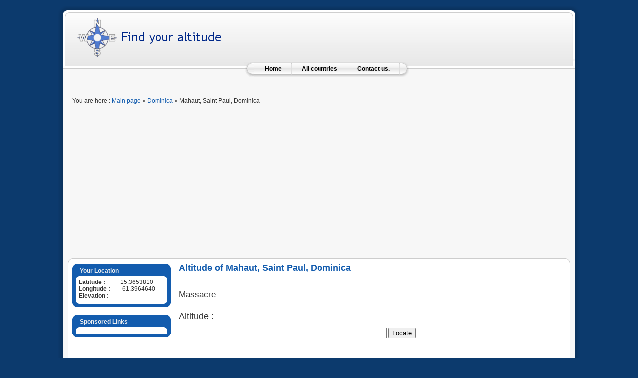

--- FILE ---
content_type: text/html; charset=UTF-8
request_url: https://www.altitude-maps.com/city/57_9,Mahaut,Saint+Paul,Dominica
body_size: 1902
content:
<!DOCTYPE html PUBLIC "-//W3C//DTD XHTML 1.0 Transitional//EN" "http://www.w3.org/TR/xhtml1/DTD/xhtml1-transitional.dtd">
<html xmlns="http://www.w3.org/1999/xhtml">
<head>
<meta http-equiv="content-type" content="text/html; charset=UTF-8"/>
<meta name="description" content="Altitude of Mahaut, Saint Paul, Dominica - Elevation Mahaut, Saint Paul, Dominica Massacre  "/>
<meta name="keywords" content="altitude, elevation, locator, gps, coordinates, postion GPS Mahaut, Saint Paul, Dominica Massacre  "/>

<meta name="robots" content="All"/>

<script src="//ajax.googleapis.com/ajax/libs/jquery/1.7.0/jquery.min.js"></script>

<script src="https://cdn.jsdelivr.net/npm/ol@latest/dist/ol.js"></script>
<link href="https://cdn.jsdelivr.net/npm/ol@latest/ol.css" rel="stylesheet" />

<script type="text/javascript">
	function geoip_country_code() { return ''; }
	function geoip_country_name() { return ''; }
	function geoip_city()         { return ''; }
	function geoip_region()       { return ''; }
	function geoip_region_name()  { return ''; }
	function geoplugin_latitude()     { return '15.3653810'; }
	function geoplugin_longitude()    { return '-61.3964640'; }
	function geoip_postal_code()  { return ''; }
function geoip_elevation()     { return '0'; }
</script>
<script src="/latlon.js" type="text/javascript"></script>


<link rel="stylesheet" href="/template/system.css" type="text/css"/>
<link rel="stylesheet" href="/template/general.css" type="text/css"/>
<link rel="stylesheet" href="/template/template.css" type="text/css"/>
<link rel="stylesheet" href="/template/blue.css" type="text/css"/>
<link rel="stylesheet" href="/template/blue_bg.css" type="text/css"/>
<link rel="shortcut icon" href="/logo_mini.png" type="image/x-icon" />

<title>Altitude of Mahaut, Saint Paul, Dominica - Elevation</title>
<script async src="https://pagead2.googlesyndication.com/pagead/js/adsbygoogle.js?client=ca-pub-3168980845375668"
     crossorigin="anonymous"></script>
</head>
<body id="page_bg" class="color_blue bg_blue width_fmax" onload="init()">
<script type="text/javascript">
<!--

if (self != top)
   {
   top.location.href = self.location.href;
   }

//-->
</script>

<a name="up" id="up"></a>
<div class="center" align="center">

<div id="wrapper">
<div id="wrapper_r">
<div id="header">
<div id="header_l">
<div id="header_r">

<a href="/"><span id="logo"></span></a>
</div>
</div>
</div>

<div id="tabarea">
<div id="tabarea_l">
<div id="tabarea_r">
<div id="tabmenu">
<table class="pill" cellpadding="0" cellspacing="0">
<tbody><tr>
<td class="pill_l">&nbsp;</td>
<td class="pill_m">
<div id="pillmenu">
<table width="100%" border="0" cellpadding="0" cellspacing="1"><tr><td nowrap="nowrap">
<ul>
<li><a href="/">Home</a></li><li><a href="/countries/">All countries</a></li>
<li>
<script type="text/javascript"><!--
	document.write("<a href=\"ma")
	document.write("ilto:")
	document.write("con")
	document.write("tact")
	document.write("@")
	document.write("altitud")
	document.write("e-maps.com\">")
	//-->
	</script>
	Contact us.
	<script type="text/javascript"><!--
	document.write("</a>")
	//-->
	</script>
</li>
</ul>
</td></tr></table>
</div>
</td>
<td class="pill_r">&nbsp;</td>
</tr>
</tbody></table>
</div>
</div>
</div>
</div>

<div id="linkunit"><center></center></div><br/>
<br/>


<div id="pathway">
<span class="breadcrumbs pathway">
You are here : <a href="/">Main page</a>  &#187; <a href="/country/57,Dominica/">Dominica</a>  &#187; Mahaut, Saint Paul, Dominica</a>  </span>
</div>

<div class="clr"></div>
<div id="whitebox">
<div id="whitebox_t">
<div id="whitebox_tl">
<div id="whitebox_tr"></div>
</div>
</div>

<div id="whitebox_m">
<div id="area">
<div id="leftcolumn">



<div class="module_menu">
<div>
<div>
<div>
<h3>Your Location</h3>
<div class="menu">
	<table width="100%" style="line-height:0.9em;">
	<tr>
	<td><b>Latitude : </b></td>
	<td><span id="curLat" style="">15.3653810</span></td>
	</tr>
	<tr>
	<td><b>Longitude : </b></td>
	<td><span id="curLng" style="">-61.3964640</span></td>
	</tr>
	
	<tr>
	<td><b>Elevation : </b></td>
	<td>
		<span id="curElevation" style=""></span>
	</td>
	</tr>
	
	</table>


</div>
</div>
</div>
</div>
</div>

<div class="module_menu">
<div>
<div>
<div>
<h3>Sponsored Links</h3>
<div class="menu">
	</div>
</div>
</div>
</div>
</div>


</div>

<div id="maincolumn">
<table class="nopad">
<tbody><tr valign="top">
<td>
<table class="blog" cellpadding="0" cellspacing="0">
<tbody><tr>
<td valign="top">

<div class="topright">
<h3>Altitude of Mahaut, Saint Paul, Dominica</h3>
<br/>
<h2>Massacre </h2>
<br/>
<span style="font-size: 1.5em;">Altitude : </span> <span id="altitude" style="font-size: 1.5em;"> </span>
</div>



<br/>
	<form onsubmit="locateAddress(); return false" action="">
	<p>
	<input type="text" size="50" id="roundRect" class="address-bar" name="address" value="" onfocus="focusAddressBar();" onblur="leaveAddressBar();"/>
	<input type="button" id="button" value="Locate" onclick="locateAddress();"/>
	</p>
	</form>
	
	<div id="mapContent" >
		<div id="map_canvas" style="height: 500px; width: 728px; overflow: hidden"></div>
	</div>
	


</td></tr>
</tbody></table>
<span class="article_separator">&nbsp;</span>
</td>
</tr>
</tbody></table>

</div>


<div class="clr"></div>
</div>
<div class="clr"></div>
</div>
<div id="whitebox_b">
<div id="whitebox_bl">
<div id="whitebox_br"></div>
</div>
</div>
</div>

<div id="footerspacer">
Tags : altitude Mahaut, elevation, GPS
</div>
</div>

<div id="footer">
<div id="footer_l">
<div id="footer_r">
<br/>
<span id="copyright" style="font-size: 10px; align=right">&copy; 2026 - www.altitude-maps.com</span>

</div>
</div>
</div>

</div>
</div>

<script async src="https://www.googletagmanager.com/gtag/js?id=G-2GM6F9C363"></script>
<script>
  window.dataLayer = window.dataLayer || [];
  function gtag(){dataLayer.push(arguments);}
  gtag('js', new Date());

  gtag('config', 'G-2GM6F9C363');
</script>

<script defer src="https://static.cloudflareinsights.com/beacon.min.js/vcd15cbe7772f49c399c6a5babf22c1241717689176015" integrity="sha512-ZpsOmlRQV6y907TI0dKBHq9Md29nnaEIPlkf84rnaERnq6zvWvPUqr2ft8M1aS28oN72PdrCzSjY4U6VaAw1EQ==" data-cf-beacon='{"version":"2024.11.0","token":"bcf910e25689446c8b892ba86ee791fe","r":1,"server_timing":{"name":{"cfCacheStatus":true,"cfEdge":true,"cfExtPri":true,"cfL4":true,"cfOrigin":true,"cfSpeedBrain":true},"location_startswith":null}}' crossorigin="anonymous"></script>
</body></html>


--- FILE ---
content_type: text/html; charset=utf-8
request_url: https://www.google.com/recaptcha/api2/aframe
body_size: 222
content:
<!DOCTYPE HTML><html><head><meta http-equiv="content-type" content="text/html; charset=UTF-8"></head><body><script nonce="nU2i9iSUUoR_9hbCStYdaw">/** Anti-fraud and anti-abuse applications only. See google.com/recaptcha */ try{var clients={'sodar':'https://pagead2.googlesyndication.com/pagead/sodar?'};window.addEventListener("message",function(a){try{if(a.source===window.parent){var b=JSON.parse(a.data);var c=clients[b['id']];if(c){var d=document.createElement('img');d.src=c+b['params']+'&rc='+(localStorage.getItem("rc::a")?sessionStorage.getItem("rc::b"):"");window.document.body.appendChild(d);sessionStorage.setItem("rc::e",parseInt(sessionStorage.getItem("rc::e")||0)+1);localStorage.setItem("rc::h",'1769641538253');}}}catch(b){}});window.parent.postMessage("_grecaptcha_ready", "*");}catch(b){}</script></body></html>